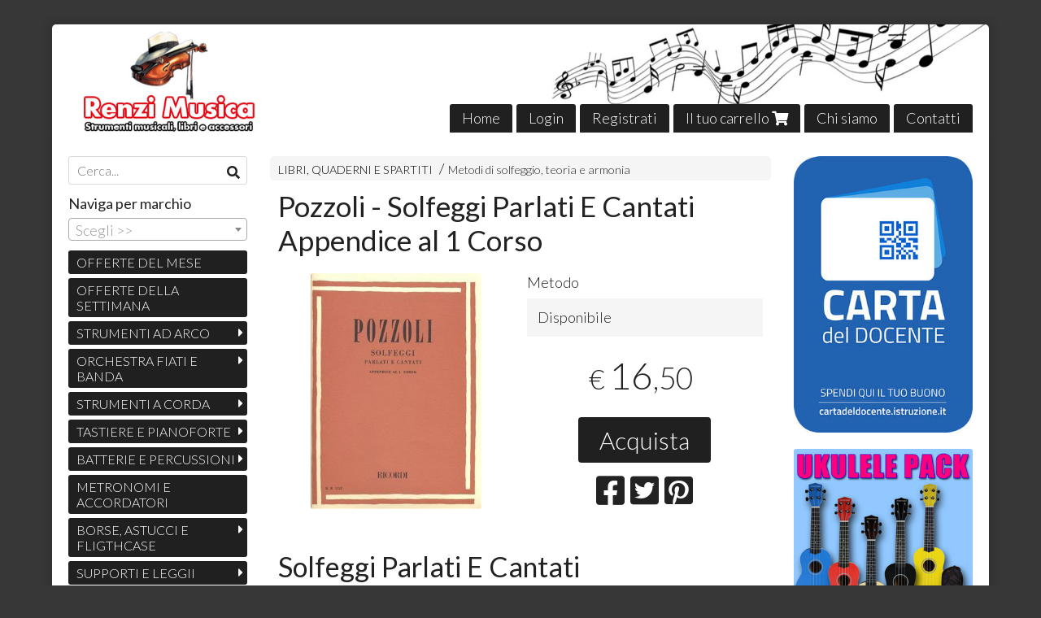

--- FILE ---
content_type: text/html; charset=utf-8
request_url: https://www.renzimusica.it/libri-quaderni-e-spartiti/pozzoli-solfeggi-parlati-e-cantati-appendice-al-1-corso
body_size: 17960
content:

<!DOCTYPE html>
<!--[if lt IE 7]>      <html class="no-js lt-ie9 lt-ie8 lt-ie7" lang="it"> <![endif]-->
<!--[if IE 7]>         <html class="no-js lt-ie9 lt-ie8" lang="it"> <![endif]-->
<!--[if IE 8]>         <html class="no-js lt-ie9" lang="it"> <![endif]-->
<!--[if gt IE 8]><!--> <html class="no-js" lang="it"> <!--<![endif]-->
<head>
  <meta charset="utf-8">
  <meta http-equiv="X-UA-Compatible" content="IE=edge">

  <title>Pozzoli - Solfeggi Parlati E Cantati Appendice al 1 Corso</title>

  <meta name="description" content="Vendita online Metodo - Scopri il prezzo e acquistalo subito!" />
  <meta name="viewport" content="width=device-width, initial-scale=1">

    <link rel="icon" type="image/x-icon" href="https://ss-pics.s3.eu-west-1.amazonaws.com/si/7142/favicon-1582643993-default.png" />

  <meta property="og:title" content="Pozzoli - Solfeggi Parlati E Cantati Appendice al 1 Corso" />
  <meta property="og:description" content="Vendita online Metodo - Scopri il prezzo e acquistalo subito!" />
  <meta property="og:type" content="website" />
  <meta property="og:site_name" content="RENZI MUSICA" />
  <meta property="og:image" content="https://ss-pics.s3.eu-west-1.amazonaws.com/files/1043743/page-er_00115200_1.jpg?1585751234" />
  <meta property="og:url" content="https://www.renzimusica.it/libri-quaderni-e-spartiti/pozzoli-solfeggi-parlati-e-cantati-appendice-al-1-corso" />

  <meta name="google-site-verification" content="E0NsiDjyvh3ZXpO9KQD9TPuIH3l_gR3jenE0Qs5awJQ" />

  

    <meta name="theme-color" content="#202020" />


    <link rel="canonical" href="https://www.renzimusica.it/libri-quaderni-e-spartiti/pozzoli-solfeggi-parlati-e-cantati-appendice-al-1-corso" />


  <link rel="stylesheet" href="https://cdn.scontrino.com/assets/classic-boxed-bb8896407dddb220d695c3fbdfd9e178feaafcb17ca23a524866baf17f6c007f.css" />

  <script async src="https://cloud.umami.is/script.js" data-website-id="08ec1d3a-1b50-420f-9adb-9ce7de58d2df"></script>


  <style type="text/css">
    
          .header-nav > li.active > a {
            background: #202020;
          }

          .nav-col-list .level-1 .active > a,
          .nav-col-list .level-2 .active > a,
          .nav-col-list .level-1 > li.parent.opened.active > a,
          .nav-col-list .level-1 > li.parent-with-link.opened.active > a {
            background-color: #202020 !important;
            color: #FFFFFF !important;
          }

          .lt-ie9 .nav-col-list .level-1 .active > a,
          .lt-ie9 .nav-col-list .level-2 .active > a,
          .lt-ie9 .nav-col-list .level-1 > li.parent.opened.active > a,
          .lt-ie9 .nav-col-list .level-1 > li.parent-with-link.opened.active > a {
            background-color: #202020 !important;
            color: #FFFFFF !important;
          }

          .btn-custom,
          .btn-small-custom,
          .basket-total-alert span {
            background: #202020 !important;
            color: #FFFFFF !important;
          }

          .btn-custom:hover,
          .btn-custom:focus,
          .btn-custom.active,
          .btn-small-custom:hover,
          .btn-small-custom:focus,
          .btn-small-custom.active {
            background: #535353;
            color: #FFFFFF !important;
          }

          .search-hits .item-price-special .item-price-current,
          .main-listing .item-price-special .item-price-current,
          .sidebar .item-price-special .item-price-current,
          .custom-block .item-price-special .item-price-current,
          .extra-listing .item-price-special .item-price-current,
          .content-main .custom-block.custom-block-carousel-products .item-price-special .item-price-current {
            background: #202020;
            color: #FFFFFF !important;
          }

          .content-main .custom-block .listing-item .item-info:hover .feedbacks-row-name,
          .content-main .custom-block .custom-block-carousel-feedback-item .item-info:hover .feedbacks-row-name,
          .sidebar .custom-block .listing-item .item-info:hover .feedbacks-row-name,
          .sidebar .custom-block .custom-block-carousel-feedback-item .item-info:hover .feedbacks-row-name {
            color: #202020;
          }

          .content-main .custom-block .listing-item a:hover .articles-row-title,
          .content-main .custom-block .custom-block-carousel-latestarticles-item a:hover .articles-row-title,
          .content-main .custom-block a.articles-row:hover > .articles-row-title,
          .sidebar .custom-block .listing-item a:hover .articles-row-title,
          .sidebar .custom-block .custom-block-carousel-latestarticles-item a:hover .articles-row-title {
            color: #202020;
          }

          .product-note {
            color: #202020;
          }

          .pagination .current {
            background-color: #202020;
            color: #FFFFFF !important;
          }

          /*--- Algolia ---*/
          .ais-range-slider--connect {
            background: #202020;
          }

          .ais-range-slider--handle {
            border: 1px solid #202020;
          }

          .ais-hierarchical-menu--item__active > div > a,
          .ais-menu--item__active > div > a {
            color: #202020;
          }
        
          .custom-block-products .item-price-special .item-price-current {
            background: #202020 !important;
          }
        
            .header-nav .level-1 > li > a {
              background: #202020;
              color: #FFFFFF !important;
            }

            .header-nav .level-1 > li > a:hover {
              background: #535353 !important;
              color: #FFFFFF !important;
            }

            .no-header .header-top .header-graphic {
              border-bottom: 3px solid #202020;
            }

            .mobile-nav {
              background: #202020;
            }

            .mobile-nav .mobile-titlebar span,
            .mobile-nav i {
              color: #FFFFFF !important;
            }
          
            .nav-col-list .level-2 a,
            .nav-col-list .level-1 > li > a {
              color: #fff;
              background-color: #202020;
            }

            .nav-col-list .level-2 .category-list a,
            .nav-col-list .level-1 > li.parent.category-list > a,
            .nav-col-list .level-1 > li.parent-with-link.category-list > a,
            .nav-col-list .level-1 > li.category-list > a,
            .nav-col-list .level-1 > li.header-nav-menu.category-list > a,
            .nav-col-list .level-1 > li.vendor-list > a {
              background: #202020 !important;
              color: #FFFFFF !important;
            }

            .nav-col-list .level-1 .active > a,
            .nav-col-list .level-2 .active > a,
            .nav-col-list .level-1 > li.parent.opened.active > a,
            .nav-col-list .level-1 > li.parent-with-link.opened.active > a,
            .nav-col-list .level-1 > li > a:hover,
            .nav-col-list .level-1 > li.parent > a:hover,
            .nav-col-list .level-1 > li.parent-with-link > a:hover,
            .nav-col-list .level-1 > li.active > a,
            .nav-col-list .level-2 a:hover {
              background-color: #535353 !important;
              color: #FFFFFF !important;
            }

            .nav-col-list .level-2 a {
              border-left: 6px solid #535353;
            }

            .nav-col-list .haschild > a:after, .nav-col-list .parent > a:after,
            .nav-col-list .haschild > a:after, .nav-col-list .parent-with-link > a:after {
              color: #FFFFFF !important;
            }
          
            .footer .container {
              background: #202020;
              color: #FFFFFF !important;
            }

            .footer h3 {
              border-bottom: 1px solid #FFFFFF;
            }

            .footer a {
              color: #FFFFFF !important;
            }

            .footer .footer-products-toggle {
              color: #FFFFFF !important;
              border-top: 1px solid #FFFFFF;
            }
            @media (max-width: 767px) {
              .footer .footer-shop li {
                border-bottom: 1px solid #FFFFFF !important;
              }
            }
          
          .header-top .header-graphic {
            background: #FFFFFF;
          }
          .header-top .header-alt {
            color: #333333;
          }
        .header-top .container,
        .header-top .header-graphic {
          background: transparent !important;
        }

    body {background:#373737
  </style>



  <link rel='preconnect' href='https://fonts.googleapis.com'>
<link rel='preconnect' href='https://fonts.gstatic.com' crossorigin>
<link href='https://fonts.googleapis.com/css2?family=Lato:ital,wght@0,300;0,400;1,300;1,400&display=swap' rel='stylesheet'>

  <style>
    body, .btn, .search-input-text, .basket-quantity-container .basket-item-quantity, .basket-items-table th {
      font-family: 'Lato', sans-serif; font-weight: 300;
    }
    b, strong, h3, h4, h5, h6, .search-results .ais-RefinementList-showMore, .search-results .ais-HierarchicalMenu-showMore, .mobile-menu-container .level-2 .back {
      font-family: 'Lato', sans-serif; font-weight: 400;
    }
    .page-product1 .product-name, .page-product2 .product-name, .page-product3 .product-name, .page-title, .product-name, .banner, h1, h2, .static-header, .header .header-mobile-top a {
      font-family: 'Lato', sans-serif; font-weight: 400;
    }
  </style>

  <!--[if lt IE 9]>
    <script src="https://cdnjs.cloudflare.com/ajax/libs/selectivizr/1.0.2/selectivizr-min.js"></script>
    <script src="https://cdnjs.cloudflare.com/ajax/libs/html5shiv/3.7.2/html5shiv.min.js"></script>
    <script src="https://cdnjs.cloudflare.com/ajax/libs/respond.js/1.4.2/respond.min.js"></script>
  <![endif]-->
  <script>function on_page_load(o){window.jQuery?o():setTimeout(function(){on_page_load(o)},50)}</script>


  <script async src="https://www.googletagmanager.com/gtag/js?id=UA-24317998-1"></script>
  <script>
    window.dataLayer = window.dataLayer || [];
    function gtag(){dataLayer.push(arguments);}
    gtag('js', new Date());

    gtag('config', 'UA-24317998-1', { 'anonymize_ip': true, 'custom_map': {'dimension1': 'Account', 'dimension2': 'UserType'} }); gtag('event', 'shop_data', { 'Account': '7142', 'UserType': 'Anonymous', 'send_to': 'UA-24317998-1' }); 

  </script>


    <!-- Google Tag Manager -->
    <script>(function(w,d,s,l,i){w[l]=w[l]||[];w[l].push({'gtm.start':
    new Date().getTime(),event:'gtm.js'});var f=d.getElementsByTagName(s)[0],
    j=d.createElement(s),dl=l!='dataLayer'?'&l='+l:'';j.async=true;j.src=
    'https://www.googletagmanager.com/gtm.js?id='+i+dl;f.parentNode.insertBefore(j,f);
    })(window,document,'script','dataLayer','GTM-PSVV2DD');</script>
    <!-- End Google Tag Manager -->

</head>

<body data-current='cat-57851' class="listing-thumb2 page-product3 listing-boxed">


    <!-- Google Tag Manager (noscript) -->
    <noscript><iframe src="https://www.googletagmanager.com/ns.html?id=GTM-PSVV2DD"
    height="0" width="0" style="display:none;visibility:hidden"></iframe></noscript>
    <!-- End Google Tag Manager (noscript) -->


  <div class="admin-notice">
    <a href="#" class="close"><i class="fa fa-times" aria-hidden="true"></i></a>
    <a href="/admin" class="text" target="_blank">Accesso al pannello di amministrazione dell'eshop >> (Questo messaggio lo vedi solo tu!)</a>
  </div>

  <header>
    <div class="header header-type-top">
      <div class="header-top">
        <div class="container clearfix">

          <nav>
            <div class="header-nav boxed">
              <ul class="level-1">
                <li class="header-nav-menu"><a href="/">Home</a></li><li class="header-nav-menu login"><a href="/login">Login</a></li><li class="header-nav-menu"><a href="/registration">Registrati</a></li><li class="header-nav-menu cart"><a href="/cart">Il tuo carrello <i class='fa fa-shopping-cart'> <sub></sub></i></a></li><li class="header-nav-menu"><a href="/chi-siamo">Chi siamo</a></li><li class="header-nav-menu"><a href="/contatti">Contatti</a></li>
              </ul>
            </div>
          </nav>

          <div class="header-graphic">
            
                  <a class="header-top" href="/" title="RENZI MUSICA"><img class="header-image" src="https://ss-pics.s3.eu-west-1.amazonaws.com/ti/49038/default-original-default-renzi_musica_header1_sfondo_bianco.jpg?1689150620" /></a>
          </div>

        </div>
      </div>

      <div class="mobile-nav">
        <div class="mobile-titlebar"><span><a href="/">RENZI MUSICA</span></a></div>
        <div class="mobile-icons">
          <i class="fa fa-bars menu-general" rel="header-nav"></i>
          <a href="/cart"><i class="fa fa-shopping-cart menu-cart"><sub></sub></i></a>
        </div>
      </div>


    </div>
  </header>

  <div class="page-wrapper">
    <div class="container clearfix">
      <div class="content-wrapper clearfix">
        <div class="content-main-wrapper">
          <div class="content-main">

            

<section>

    <div class='category-bread'><ol class='category-path'><li><a title='LIBRI, QUADERNI E SPARTITI' href='/libri-quaderni-e-spartiti/'>LIBRI, QUADERNI E SPARTITI</a></li><li><a title='Metodi di solfeggio, teoria e armonia' href='/libri-quaderni-e-spartiti/metodi-di-solfeggio-teoria-armonia/'>Metodi di solfeggio, teoria e armonia</a></li></ol></div>
    <script type="application/ld+json"> {"@context": "http://schema.org", "@type": "BreadcrumbList", "itemListElement": [{"@type": "ListItem", "position": 1, "item": {"@id": "https://www.renzimusica.it/libri-quaderni-e-spartiti/", "name": "LIBRI, QUADERNI E SPARTITI"} },{"@type": "ListItem", "position": 2, "item": {"@id": "https://www.renzimusica.it/libri-quaderni-e-spartiti/metodi-di-solfeggio-teoria-armonia/", "name": "Metodi di solfeggio, teoria e armonia"} }  ] } </script>

  <article itemprop="text"><div class="main-product" data-product="452506">
    <div itemscope itemtype="http://schema.org/Product">

        <form action="/cart/add/452506" method="post" id="product-form-clone" class="product-add-form">

      <div class="product-data clearfix">

          <h1 class="product-name" itemprop="name">Pozzoli - Solfeggi Parlati E Cantati Appendice al 1 Corso</h1>

        <div class="product-info">

          <meta itemprop='brand' content='Edizioni Ricordi'/>
          <meta itemprop='manufacturer' content='Edizioni Ricordi'/>

          <div class="product-brief" itemprop="description">
            <p>Metodo</p>
          </div>

              <div class="product-note"><span>Disponibile</span></div>

          <div class="product-buy ">
            <div class="product-add">


                  <div class="product-offer" itemprop="offers" itemscope itemtype="http://schema.org/Offer">
                    <meta itemprop="priceCurrency" content="EUR"/>
                    <meta itemprop="price" content="16.5" />
                    <link itemprop="availability" href="http://schema.org/InStock" />

                    <div class="item-price-container  ">
                      <div class="item-price-current">
                        <span class="price-currency">€</span><span
                          plc="--"
                          pls="--"
                          class="price-value">16,50</span>
                      </div>
                      <div class="item-price-barred">
                        <span
                          pl="--"
                          class="price-value">16,50</span>
                      </div>
                    </div>
                  </div>

                    <div class="product-submit">
                      <div class="product-submit-btn-container">
                        <button type="submit" class="btn btn-custom btn-large single-product-submit">Acquista</button>
                      </div>
                    </div>

            </div>
          </div>
            <div class="customshare-wrap product-buy-social">
  <ul class="customshare-list">
    <li>
      <a class="customshare-link" href="https://www.facebook.com/sharer/sharer.php?u=https%3A%2F%2Fwww.renzimusica.it%2Flibri-quaderni-e-spartiti%2Fpozzoli-solfeggi-parlati-e-cantati-appendice-al-1-corso&t=Pozzoli%20-%20Solfeggi%20Parlati%20E%20Cantati%20Appendice%20al%201%20Corso" target="_blank">
        <i class="fab fa-facebook-square"></i>
      </a>
    </li>
    <li>
      <a class="customshare-link" href='https://twitter.com/intent/tweet?original_referer=https%3A%2F%2Fwww.renzimusica.it%2Flibri-quaderni-e-spartiti%2Fpozzoli-solfeggi-parlati-e-cantati-appendice-al-1-corso&text=Pozzoli%20-%20Solfeggi%20Parlati%20E%20Cantati%20Appendice%20al%201%20Corso%20https%3A%2F%2Fwww.renzimusica.it%2Flibri-quaderni-e-spartiti%2Fpozzoli-solfeggi-parlati-e-cantati-appendice-al-1-corso' target="_blank">
        <i class="fab fa-twitter-square"></i>
      </a>
    </li>
    <li>
      <a class="customshare-link" href="https://pinterest.com/pin/create/button/?url=https%3A%2F%2Fwww.renzimusica.it%2Flibri-quaderni-e-spartiti%2Fpozzoli-solfeggi-parlati-e-cantati-appendice-al-1-corso&media=https://ss-pics.s3.eu-west-1.amazonaws.com/files/1043743/large-er_00115200_1.jpg?1585751234&description=Pozzoli%20-%20Solfeggi%20Parlati%20E%20Cantati%20Appendice%20al%201%20Corso" data-pin-do="buttonPin" data-pin-config="above" target="_blank">
        <i class="fab fa-pinterest-square"></i>
      </a>
    </li>
    <li class="mobile-share">
      <a href="whatsapp://send?text=Pozzoli%20-%20Solfeggi%20Parlati%20E%20Cantati%20Appendice%20al%201%20Corso%20https%3A%2F%2Fwww.renzimusica.it%2Flibri-quaderni-e-spartiti%2Fpozzoli-solfeggi-parlati-e-cantati-appendice-al-1-corso" data-text="Pozzoli%20-%20Solfeggi%20Parlati%20E%20Cantati%20Appendice%20al%201%20Corso" data-href="https%3A%2F%2Fwww.renzimusica.it%2Flibri-quaderni-e-spartiti%2Fpozzoli-solfeggi-parlati-e-cantati-appendice-al-1-corso" target="_top" onclick="window.parent.null">
        <i class="fab fa-whatsapp-square"></i>
      </a>
    </li>
    <li class="telegram_btn mobile-share">
      <a href="https://telegram.me/share/url?url=https%3A%2F%2Fwww.renzimusica.it%2Flibri-quaderni-e-spartiti%2Fpozzoli-solfeggi-parlati-e-cantati-appendice-al-1-corso" target="_top" onclick="window.parent.null">
        <i class="fab fa-telegram-plane"></i>
      </a>
    </li>
  </ul>
</div>


        </div>

        <div class="product-images">
          <div class="slider">
              <div class="slide-item">
                <a class="zoom" href="https://ss-pics.s3.eu-west-1.amazonaws.com/files/1043743/large-er_00115200_1.jpg?1583248007" title="Pozzoli - Solfeggi Parlati E Cantati Appendice al 1 Corso">
                  <img src="https://ss-pics.s3.eu-west-1.amazonaws.com/files/1043743/page-er_00115200_1.jpg?1583248007" alt="Pozzoli - Solfeggi Parlati E Cantati Appendice al 1 Corso" itemprop="image"/>
                </a>
              </div>
              <div class="slide-item">
                <a class="zoom" href="https://ss-pics.s3.eu-west-1.amazonaws.com/files/1043744/large-er_00115200_2.jpg?1583248008" title="Pozzoli - Solfeggi Parlati E Cantati Appendice al 1 Corso">
                  <img src="https://ss-pics.s3.eu-west-1.amazonaws.com/files/1043744/page-er_00115200_2.jpg?1583248008" alt="Pozzoli - Solfeggi Parlati E Cantati Appendice al 1 Corso" itemprop="image"/>
                </a>
              </div>

          </div>
        </div>
      </div>


        </form>

      <div class="product-details" itemprop="description">
              <div class='custom-block custom-block-text' id='cb-527657'><h1>Solfeggi Parlati E Cantati</h1>

<p><br />
Ettore Pozzoli (1873-1957) fu un grande didatta, uno dei maggiori che l&rsquo;Italia abbia avuto nel Novecento. Sono monumentali i suoi lavori sulla teoria e il solfeggio, il corso di studi di difficolt&agrave; graduata, l&rsquo;educazione all&rsquo;armonia e al contrappunto ai quali si affiancano infinite pagine di brani per la ricreazione pianistica&nbsp;<em>Dodici bozzetti per pianoforte</em>&nbsp;,<em>&nbsp;Pagine minuscole</em>,&nbsp;<em>Impressioni</em>,&nbsp;<em>Riflessi del mare</em>. Nonostante il trascorrere dei decenni e il succedersi di nuove tendenze, scuole, generi e modi esecutivi, molte raccolte e testi per l&rsquo;insegnamento primario della musica che Pozzoli ide&ograve; e compose nei primi decenni del secolo scorso mantengono un&rsquo;indiscussa validit&agrave;.</p>

<p>&nbsp;</p>

<table cellpadding="0" cellspacing="0">
	<tbody>
		<tr>
			<td>Compositore:</td>
			<td>Ettore Pozzoli</td>
		</tr>
		<tr>
			<td>Strumentazione:</td>
			<td>Theory and Solfege</td>
		</tr>
		<tr>
			<td>Editore:</td>
			<td>Ricordi</td>
		</tr>
		<tr>
			<td>Lingua:</td>
			<td>IT</td>
		</tr>
		<tr>
			<td>Tipologia articolo:</td>
			<td>Libro</td>
		</tr>
		<tr>
			<td>Anno di pubblicazione:</td>
			<td>1920</td>
		</tr>
		<tr>
			<td>ISMN:</td>
			<td>9790041811529</td>
		</tr>
		<tr>
			<td>Codice edizione:</td>
			<td>ER 1152</td>
		</tr>
	</tbody>
</table>
</div>

      </div>

        <div class="customshare-wrap product-bottom-social">
  <ul class="customshare-list">
    <li>
      <a class="customshare-link" href="https://www.facebook.com/sharer/sharer.php?u=https%3A%2F%2Fwww.renzimusica.it%2Flibri-quaderni-e-spartiti%2Fpozzoli-solfeggi-parlati-e-cantati-appendice-al-1-corso&t=Pozzoli%20-%20Solfeggi%20Parlati%20E%20Cantati%20Appendice%20al%201%20Corso" target="_blank">
        <i class="fab fa-facebook-square"></i>
      </a>
    </li>
    <li>
      <a class="customshare-link" href='https://twitter.com/intent/tweet?original_referer=https%3A%2F%2Fwww.renzimusica.it%2Flibri-quaderni-e-spartiti%2Fpozzoli-solfeggi-parlati-e-cantati-appendice-al-1-corso&text=Pozzoli%20-%20Solfeggi%20Parlati%20E%20Cantati%20Appendice%20al%201%20Corso%20https%3A%2F%2Fwww.renzimusica.it%2Flibri-quaderni-e-spartiti%2Fpozzoli-solfeggi-parlati-e-cantati-appendice-al-1-corso' target="_blank">
        <i class="fab fa-twitter-square"></i>
      </a>
    </li>
    <li>
      <a class="customshare-link" href="https://pinterest.com/pin/create/button/?url=https%3A%2F%2Fwww.renzimusica.it%2Flibri-quaderni-e-spartiti%2Fpozzoli-solfeggi-parlati-e-cantati-appendice-al-1-corso&media=https://ss-pics.s3.eu-west-1.amazonaws.com/files/1043743/large-er_00115200_1.jpg?1585751234&description=Pozzoli%20-%20Solfeggi%20Parlati%20E%20Cantati%20Appendice%20al%201%20Corso" data-pin-do="buttonPin" data-pin-config="above" target="_blank">
        <i class="fab fa-pinterest-square"></i>
      </a>
    </li>
    <li class="mobile-share">
      <a href="whatsapp://send?text=Pozzoli%20-%20Solfeggi%20Parlati%20E%20Cantati%20Appendice%20al%201%20Corso%20https%3A%2F%2Fwww.renzimusica.it%2Flibri-quaderni-e-spartiti%2Fpozzoli-solfeggi-parlati-e-cantati-appendice-al-1-corso" data-text="Pozzoli%20-%20Solfeggi%20Parlati%20E%20Cantati%20Appendice%20al%201%20Corso" data-href="https%3A%2F%2Fwww.renzimusica.it%2Flibri-quaderni-e-spartiti%2Fpozzoli-solfeggi-parlati-e-cantati-appendice-al-1-corso" target="_top" onclick="window.parent.null">
        <i class="fab fa-whatsapp-square"></i>
      </a>
    </li>
    <li class="telegram_btn mobile-share">
      <a href="https://telegram.me/share/url?url=https%3A%2F%2Fwww.renzimusica.it%2Flibri-quaderni-e-spartiti%2Fpozzoli-solfeggi-parlati-e-cantati-appendice-al-1-corso" target="_top" onclick="window.parent.null">
        <i class="fab fa-telegram-plane"></i>
      </a>
    </li>
  </ul>
</div>



      <div class="product-social-footer clearfix"></div>
      <div class="product-buy-footer clearfix"></div>
    </div>
  </div></article>

    <section>
	<div class="extra-listing clearfix">


  	<div class="extra-note">
      <strong>Continua lo shopping!</strong> scopri altri prodotti della sezione <a href="/libri-quaderni-e-spartiti/metodi-di-solfeggio-teoria-armonia/">metodi di solfeggio, teoria e armonia</a> 
        o di
        <a href="/edizioni-ricordi/">Edizioni Ricordi</a>
  	</div>

	</div>
</section>

</section>




              <div class="before-footer">
                    <div class='custom-block custom-block-recently-viewed' id='cb-510144'>
      <h3 class='custom-block-title'><span>Visti di recente</span></h3>
      <div class="custom-block-recently-viewed-content"> </div>
    </div>
    <div class='custom-block custom-block-image' id='cb-812459'>
      
        <img src='https://ss-pics.s3.eu-west-1.amazonaws.com/ci/812459/large-CartaDelDocenteBannerSito.png?1611498309'/>
      
    </div>

              </div>
          </div>
        </div>

        <div class="nav-col">
  <div class="search">
    <form action="/search" method="get">
      <input type="text" name="q" class="search-input-text" id="q" placeholder="Cerca..." autocomplete="off" autocorrect="off" autocapitalize="off" spellcheck="false">
      <div class="search-input-icons">
        <i class="icon-search fa fa-search"></i>
        <i class="icon-search-voice fa fa-microphone"></i>
      </div>
    </form>
  </div>

  <div class="brands">
      <strong>Naviga per marchio</strong>
      <select name="brands" id="brands">
        <option value=""></option>
          <option value="/admira/">Admira</option>
          <option value="/al-cass/">Al Cass</option>
          <option value="/alesis/">Alesis</option>
          <option value="/alfra/">ALFRA</option>
          <option value="/algam/">Algam</option>
          <option value="/alice/">Alice</option>
          <option value="/altus-italia/">ALTUS ITALIA</option>
          <option value="/amadeus/">Amadeus</option>
          <option value="/amstrong/">Amstrong</option>
          <option value="/ance-d-autore/">Ance d&#39;Autore</option>
          <option value="/angel/">Angel</option>
          <option value="/aubert/">Aubert</option>
          <option value="/augustin/">Augustin</option>
          <option value="/augustine/">Augustine</option>
          <option value="/aulos/">Aulos</option>
          <option value="/bach/">Bach</option>
          <option value="/bellacura/">Bellacura</option>
          <option value="/casio/">CASIO</option>
          <option value="/conn-selmer/">Conn&amp;Selmer</option>
          <option value="/corelli/">Corelli</option>
          <option value="/cuenca/">Cuenca</option>
          <option value="/d-addario/">D&#39;Addario</option>
          <option value="/damon/">Damon</option>
          <option value="/d-andrea/">D&#39;Andrea</option>
          <option value="/darestone-proel/">Darestone (Proel)</option>
          <option value="/despiau/">Despiau</option>
          <option value="/dogal/">Dogal</option>
          <option value="/domus/">Domus</option>
          <option value="/dorfler/">Dorfler</option>
          <option value="/dunlop/">Dunlop</option>
          <option value="/earlabs/">EARLABS</option>
          <option value="/edizione-accord-for-music/">Edizione Accord for Music</option>
          <option value="/edizione-di-torino/">Edizione di Torino</option>
          <option value="/edizione-rugginenti/">Edizione Rugginenti</option>
          <option value="/edizioni-armando/">Edizioni Armando</option>
          <option value="/edizioni-carisch/">Edizioni Carisch</option>
          <option value="/edizioni-carrara/">Edizioni Carrara</option>
          <option value="/edizioni-contemponet/">Edizioni ConTempoNet</option>
          <option value="/edizioni-curci/">Edizioni Curci</option>
          <option value="/edizioni-hal-leonard/">Edizioni Hal Leonard</option>
          <option value="/edizioni-la-nota/">Edizioni La Nota</option>
          <option value="/edizioni-letterio-ciriaco-roma/">Edizioni Letterio Ciriaco Roma</option>
          <option value="/edizioni-musicali-eufonia/">Edizioni Musicali Eufonia</option>
          <option value="/edizioni-musicali-melodia/">Edizioni Musicali Melodia</option>
          <option value="/edizioni-peters/">Edizioni Peters</option>
          <option value="/edizioni-ricordi/">Edizioni Ricordi</option>
          <option value="/edizioni-sonzogno/">Edizioni Sonzogno</option>
          <option value="/edizioni-volonte-e-co/">Edizioni Volonté e Co</option>
          <option value="/eko/">Eko</option>
          <option value="/ernieball/">Ernieball</option>
          <option value="/flight-music-ukuleles/">Flight Music Ukuleles</option>
          <option value="/focusrite/">FOCUSRITE</option>
          <option value="/fom/">Fom</option>
          <option value="/galli/">Galli</option>
          <option value="/geipel/">Geipel</option>
          <option value="/gewa/">Gewa</option>
          <option value="/grassi/">Grassi</option>
          <option value="/hannabach/">Hannabach</option>
          <option value="/hidersine/">Hidersine</option>
          <option value="/hill/">Hill</option>
          <option value="/hohner/">Hohner</option>
          <option value="/holton/">Holton</option>
          <option value="/j-michael/">J.Michael</option>
          <option value="/jose-torres/">JOSE TORRES</option>
          <option value="/jupiter-italia/">JUPITER ITALIA</option>
          <option value="/kerly-kues/">Kerly Kues</option>
          <option value="/kna/">KNA </option>
          <option value="/korg/">Korg</option>
          <option value="/kun/">Kun</option>
          <option value="/la-bella/">La Bella</option>
          <option value="/larsen/">Larsen</option>
          <option value="/la-tromba/">La Tromba</option>
          <option value="/leblanc/">Leblanc</option>
          <option value="/luthier/">Luthier</option>
          <option value="/mackie/">MACKIE</option>
          <option value="/manuel-rodriguez/">MANUEL RODRIGUEZ</option>
          <option value="/medeli/">Medeli</option>
          <option value="/nux/">Nux</option>
          <option value="/nyman/">Nyman</option>
          <option value="/lenzner-optima/">Optima</option>
          <option value="/oqan/">OQAN</option>
          <option value="/paulino-bernabe/">PAULINO BERNABE</option>
          <option value="/pbone/">pBone</option>
          <option value="/peace/">Peace</option>
          <option value="/pirastro/">Pirastro</option>
          <option value="/puretone/">PureTone</option>
          <option value="/quik-lok/">QUIK LOK</option>
          <option value="/resonans/">Resonans</option>
          <option value="/rialto/">Rialto</option>
          <option value="/roling-s/">Roling&#39;s</option>
          <option value="/salvador-cortez/">Salvador Cortez</option>
          <option value="/savarez/">Savarez</option>
          <option value="/selmer/">SELMER</option>
          <option value="/shadow/">Shadow</option>
          <option value="/showven-sparkular/">SHOWVEN SPARKULAR </option>
          <option value="/skull-strings/">Skull Strings</option>
          <option value="/slide-o-mix/">Slide o Mix</option>
          <option value="/sml-paris/">SML Paris </option>
          <option value="/soundsation/">Soundsation</option>
          <option value="/stentor/">Stentor</option>
          <option value="/stringswing/">STRINGSWING </option>
          <option value="/teller/">Teller</option>
          <option value="/thomastik/">Thomastik</option>
          <option value="/toledo/">Toledo</option>
          <option value="/topp-pro/">Topp Pro</option>
          <option value="/ultimate/">Ultimate</option>
          <option value="/valmusic/">Valmusic</option>
          <option value="/vandoren/">Vandoren</option>
          <option value="/vhienna/">Vhienna</option>
          <option value="/vic-firth/">Vic Firth</option>
          <option value="/wittner/">Wittner</option>
          <option value="/wolf/">Wolf</option>
          <option value="/yamaha/">Yamaha</option>
      </select>

      <div id="mobile-brands">
       <ul id="mobile-brands-list" class="level-1"><li class="vendor-list parent"><a title="Marchi">Marchi</a><ul class="level-2"><li id="vendor-21164" class="vendor-list"><a title="Admira" href="/admira/">Admira</a></li><li id="vendor-12907" class="vendor-list"><a title="Al Cass" href="/al-cass/">Al Cass</a></li><li id="vendor-19444" class="vendor-list"><a title="Alesis" href="/alesis/">Alesis</a></li><li id="vendor-25698" class="vendor-list"><a title="ALFRA" href="/alfra/">ALFRA</a></li><li id="vendor-31960" class="vendor-list"><a title="Algam" href="/algam/">Algam</a></li><li id="vendor-12844" class="vendor-list"><a title="Alice" href="/alice/">Alice</a></li><li id="vendor-14156" class="vendor-list"><a title="ALTUS ITALIA" href="/altus-italia/">ALTUS ITALIA</a></li><li id="vendor-22968" class="vendor-list"><a title="Amadeus" href="/amadeus/">Amadeus</a></li><li id="vendor-12877" class="vendor-list"><a title="Amstrong" href="/amstrong/">Amstrong</a></li><li id="vendor-26658" class="vendor-list"><a title="Ance d'Autore" href="/ance-d-autore/">Ance d'Autore</a></li><li id="vendor-19297" class="vendor-list"><a title="Angel" href="/angel/">Angel</a></li><li id="vendor-12853" class="vendor-list"><a title="Aubert" href="/aubert/">Aubert</a></li><li id="vendor-12806" class="vendor-list"><a title="Augustin" href="/augustin/">Augustin</a></li><li id="vendor-12943" class="vendor-list"><a title="Augustine" href="/augustine/">Augustine</a></li><li id="vendor-12878" class="vendor-list"><a title="Aulos" href="/aulos/">Aulos</a></li><li id="vendor-12872" class="vendor-list"><a title="Bach" href="/bach/">Bach</a></li><li id="vendor-12863" class="vendor-list"><a title="Bellacura" href="/bellacura/">Bellacura</a></li><li id="vendor-27769" class="vendor-list"><a title="CASIO" href="/casio/">CASIO</a></li><li id="vendor-12930" class="vendor-list"><a title="Conn&Selmer" href="/conn-selmer/">Conn&Selmer</a></li><li id="vendor-12820" class="vendor-list"><a title="Corelli" href="/corelli/">Corelli</a></li><li id="vendor-12932" class="vendor-list"><a title="Cuenca" href="/cuenca/">Cuenca</a></li><li id="vendor-12843" class="vendor-list"><a title="D'Addario" href="/d-addario/">D'Addario</a></li><li id="vendor-19277" class="vendor-list"><a title="Damon" href="/damon/">Damon</a></li><li id="vendor-12862" class="vendor-list"><a title="D'Andrea" href="/d-andrea/">D'Andrea</a></li><li id="vendor-12909" class="vendor-list"><a title="Darestone (Proel)" href="/darestone-proel/">Darestone (Proel)</a></li><li id="vendor-12858" class="vendor-list"><a title="Despiau" href="/despiau/">Despiau</a></li><li id="vendor-12841" class="vendor-list"><a title="Dogal" href="/dogal/">Dogal</a></li><li id="vendor-12852" class="vendor-list"><a title="Domus" href="/domus/">Domus</a></li><li id="vendor-12803" class="vendor-list"><a title="Dorfler" href="/dorfler/">Dorfler</a></li><li id="vendor-12941" class="vendor-list"><a title="Dunlop" href="/dunlop/">Dunlop</a></li><li id="vendor-14161" class="vendor-list"><a title="EARLABS" href="/earlabs/">EARLABS</a></li><li id="vendor-13067" class="vendor-list"><a title="Edizione Accord for Music" href="/edizione-accord-for-music/">Edizione Accord for Music</a></li><li id="vendor-13244" class="vendor-list"><a title="Edizione di Torino" href="/edizione-di-torino/">Edizione di Torino</a></li><li id="vendor-13229" class="vendor-list"><a title="Edizione Rugginenti" href="/edizione-rugginenti/">Edizione Rugginenti</a></li><li id="vendor-13226" class="vendor-list"><a title="Edizioni Armando" href="/edizioni-armando/">Edizioni Armando</a></li><li id="vendor-13051" class="vendor-list"><a title="Edizioni Carisch" href="/edizioni-carisch/">Edizioni Carisch</a></li><li id="vendor-13050" class="vendor-list"><a title="Edizioni Carrara" href="/edizioni-carrara/">Edizioni Carrara</a></li><li id="vendor-13246" class="vendor-list"><a title="Edizioni ConTempoNet" href="/edizioni-contemponet/">Edizioni ConTempoNet</a></li><li id="vendor-13052" class="vendor-list"><a title="Edizioni Curci" href="/edizioni-curci/">Edizioni Curci</a></li><li id="vendor-13184" class="vendor-list"><a title="Edizioni Hal Leonard" href="/edizioni-hal-leonard/">Edizioni Hal Leonard</a></li><li id="vendor-13055" class="vendor-list"><a title="Edizioni La Nota" href="/edizioni-la-nota/">Edizioni La Nota</a></li><li id="vendor-13181" class="vendor-list"><a title="Edizioni Letterio Ciriaco Roma" href="/edizioni-letterio-ciriaco-roma/">Edizioni Letterio Ciriaco Roma</a></li><li id="vendor-13071" class="vendor-list"><a title="Edizioni Musicali Eufonia" href="/edizioni-musicali-eufonia/">Edizioni Musicali Eufonia</a></li><li id="vendor-13189" class="vendor-list"><a title="Edizioni Musicali Melodia" href="/edizioni-musicali-melodia/">Edizioni Musicali Melodia</a></li><li id="vendor-19207" class="vendor-list"><a title="Edizioni Peters" href="/edizioni-peters/">Edizioni Peters</a></li><li id="vendor-13053" class="vendor-list"><a title="Edizioni Ricordi" href="/edizioni-ricordi/">Edizioni Ricordi</a></li><li id="vendor-13245" class="vendor-list"><a title="Edizioni Sonzogno" href="/edizioni-sonzogno/">Edizioni Sonzogno</a></li><li id="vendor-13064" class="vendor-list"><a title="Edizioni Volonté e Co" href="/edizioni-volonte-e-co/">Edizioni Volonté e Co</a></li><li id="vendor-18725" class="vendor-list"><a title="Eko" href="/eko/">Eko</a></li><li id="vendor-18185" class="vendor-list"><a title="Ernieball" href="/ernieball/">Ernieball</a></li><li id="vendor-18281" class="vendor-list"><a title="Flight Music Ukuleles" href="/flight-music-ukuleles/">Flight Music Ukuleles</a></li><li id="vendor-18727" class="vendor-list"><a title="FOCUSRITE" href="/focusrite/">FOCUSRITE</a></li><li id="vendor-12805" class="vendor-list"><a title="Fom" href="/fom/">Fom</a></li><li id="vendor-18187" class="vendor-list"><a title="Galli" href="/galli/">Galli</a></li><li id="vendor-12822" class="vendor-list"><a title="Geipel" href="/geipel/">Geipel</a></li><li id="vendor-12722" class="vendor-list"><a title="Gewa" href="/gewa/">Gewa</a></li><li id="vendor-12875" class="vendor-list"><a title="Grassi" href="/grassi/">Grassi</a></li><li id="vendor-12942" class="vendor-list"><a title="Hannabach" href="/hannabach/">Hannabach</a></li><li id="vendor-12826" class="vendor-list"><a title="Hidersine" href="/hidersine/">Hidersine</a></li><li id="vendor-12823" class="vendor-list"><a title="Hill" href="/hill/">Hill</a></li><li id="vendor-12880" class="vendor-list"><a title="Hohner" href="/hohner/">Hohner</a></li><li id="vendor-12906" class="vendor-list"><a title="Holton" href="/holton/">Holton</a></li><li id="vendor-12874" class="vendor-list"><a title="J.Michael" href="/j-michael/">J.Michael</a></li><li id="vendor-14135" class="vendor-list"><a title="JOSE TORRES" href="/jose-torres/">JOSE TORRES</a></li><li id="vendor-14143" class="vendor-list"><a title="JUPITER ITALIA" href="/jupiter-italia/">JUPITER ITALIA</a></li><li id="vendor-18190" class="vendor-list"><a title="Kerly Kues" href="/kerly-kues/">Kerly Kues</a></li><li id="vendor-15446" class="vendor-list"><a title="KNA " href="/kna/">KNA </a></li><li id="vendor-18729" class="vendor-list"><a title="Korg" href="/korg/">Korg</a></li><li id="vendor-12808" class="vendor-list"><a title="Kun" href="/kun/">Kun</a></li><li id="vendor-18188" class="vendor-list"><a title="La Bella" href="/la-bella/">La Bella</a></li><li id="vendor-12821" class="vendor-list"><a title="Larsen" href="/larsen/">Larsen</a></li><li id="vendor-12901" class="vendor-list"><a title="La Tromba" href="/la-tromba/">La Tromba</a></li><li id="vendor-12876" class="vendor-list"><a title="Leblanc" href="/leblanc/">Leblanc</a></li><li id="vendor-17813" class="vendor-list"><a title="Luthier" href="/luthier/">Luthier</a></li><li id="vendor-14123" class="vendor-list"><a title="MACKIE" href="/mackie/">MACKIE</a></li><li id="vendor-24657" class="vendor-list"><a title="MANUEL RODRIGUEZ" href="/manuel-rodriguez/">MANUEL RODRIGUEZ</a></li><li id="vendor-12946" class="vendor-list"><a title="Medeli" href="/medeli/">Medeli</a></li><li id="vendor-12936" class="vendor-list"><a title="Nux" href="/nux/">Nux</a></li><li id="vendor-12824" class="vendor-list"><a title="Nyman" href="/nyman/">Nyman</a></li><li id="vendor-12842" class="vendor-list"><a title="Optima" href="/lenzner-optima/">Optima</a></li><li id="vendor-18920" class="vendor-list"><a title="OQAN" href="/oqan/">OQAN</a></li><li id="vendor-14163" class="vendor-list"><a title="PAULINO BERNABE" href="/paulino-bernabe/">PAULINO BERNABE</a></li><li id="vendor-12879" class="vendor-list"><a title="pBone" href="/pbone/">pBone</a></li><li id="vendor-17000" class="vendor-list"><a title="Peace" href="/peace/">Peace</a></li><li id="vendor-12827" class="vendor-list"><a title="Pirastro" href="/pirastro/">Pirastro</a></li><li id="vendor-12895" class="vendor-list"><a title="PureTone" href="/puretone/">PureTone</a></li><li id="vendor-18726" class="vendor-list"><a title="QUIK LOK" href="/quik-lok/">QUIK LOK</a></li><li id="vendor-12811" class="vendor-list"><a title="Resonans" href="/resonans/">Resonans</a></li><li id="vendor-12755" class="vendor-list"><a title="Rialto" href="/rialto/">Rialto</a></li><li id="vendor-13734" class="vendor-list"><a title="Roling's" href="/roling-s/">Roling's</a></li><li id="vendor-12935" class="vendor-list"><a title="Salvador Cortez" href="/salvador-cortez/">Salvador Cortez</a></li><li id="vendor-12944" class="vendor-list"><a title="Savarez" href="/savarez/">Savarez</a></li><li id="vendor-27775" class="vendor-list"><a title="SELMER" href="/selmer/">SELMER</a></li><li id="vendor-12937" class="vendor-list"><a title="Shadow" href="/shadow/">Shadow</a></li><li id="vendor-16175" class="vendor-list"><a title="SHOWVEN SPARKULAR " href="/showven-sparkular/">SHOWVEN SPARKULAR </a></li><li id="vendor-18189" class="vendor-list"><a title="Skull Strings" href="/skull-strings/">Skull Strings</a></li><li id="vendor-12904" class="vendor-list"><a title="Slide o Mix" href="/slide-o-mix/">Slide o Mix</a></li><li id="vendor-31961" class="vendor-list"><a title="SML Paris " href="/sml-paris/">SML Paris </a></li><li id="vendor-12724" class="vendor-list"><a title="Soundsation" href="/soundsation/">Soundsation</a></li><li id="vendor-12752" class="vendor-list"><a title="Stentor" href="/stentor/">Stentor</a></li><li id="vendor-15447" class="vendor-list"><a title="STRINGSWING " href="/stringswing/">STRINGSWING </a></li><li id="vendor-12859" class="vendor-list"><a title="Teller" href="/teller/">Teller</a></li><li id="vendor-12819" class="vendor-list"><a title="Thomastik" href="/thomastik/">Thomastik</a></li><li id="vendor-12931" class="vendor-list"><a title="Toledo" href="/toledo/">Toledo</a></li><li id="vendor-13904" class="vendor-list"><a title="Topp Pro" href="/topp-pro/">Topp Pro</a></li><li id="vendor-12939" class="vendor-list"><a title="Ultimate" href="/ultimate/">Ultimate</a></li><li id="vendor-12860" class="vendor-list"><a title="Valmusic" href="/valmusic/">Valmusic</a></li><li id="vendor-12899" class="vendor-list"><a title="Vandoren" href="/vandoren/">Vandoren</a></li><li id="vendor-12765" class="vendor-list"><a title="Vhienna" href="/vhienna/">Vhienna</a></li><li id="vendor-12957" class="vendor-list"><a title="Vic Firth" href="/vic-firth/">Vic Firth</a></li><li id="vendor-12851" class="vendor-list"><a title="Wittner" href="/wittner/">Wittner</a></li><li id="vendor-12810" class="vendor-list"><a title="Wolf" href="/wolf/">Wolf</a></li><li id="vendor-12945" class="vendor-list"><a title="Yamaha" href="/yamaha/">Yamaha</a></li></ul></li></ul>
      </div>
  </div>

  <div class="nav-col-top">
    
  </div>

  <div class="nav-col-list boxed">
    <nav>
        <ul class="level-1"><li id='cat-65832' class='category-list '><a title="OFFERTE DEL MESE" href="/offerte-del-mese/">OFFERTE DEL MESE</a></li><li id='cat-93270' class='category-list '><a title="OFFERTE DELLA SETTIMANA" href="/offerte-della-settimana/">OFFERTE DELLA SETTIMANA</a></li><li id='cat-57669' class='category-list parent '><a title="STRUMENTI AD ARCO" href="/archi/">STRUMENTI AD ARCO</a><ul class="level-2"><li id='cat-57670' class='category-list parent '><a title="" href="/archi/violini/">Violini</a><ul class="level-2"><li id='cat-57690' class='category-list '><a title="Violini 4/4" href="/archi/violini/violini-44/">Violini 4/4</a></li><li id='cat-57691' class='category-list '><a title="Violini 3/4" href="/archi/violini/violini-34/">Violini 3/4</a></li><li id='cat-57692' class='category-list '><a title="Violini 1/2" href="/archi/violini/violini-12/">Violini 1/2</a></li><li id='cat-57693' class='category-list '><a title="Violini 1/4" href="/archi/violini/violini-14/">Violini 1/4</a></li></ul></li><li id='cat-57671' class='category-list '><a title="Viole" href="/archi/viole/">Viole</a></li><li id='cat-57672' class='category-list parent '><a title="Violoncelli" href="/archi/violoncelli/">Violoncelli</a><ul class="level-2"><li id='cat-57702' class='category-list '><a title="Violoncelli 4/4" href="/archi/violoncelli/violoncelli-44/">Violoncelli 4/4</a></li><li id='cat-57703' class='category-list '><a title="Violoncelli 3/4" href="/archi/violoncelli/violoncelli-34/">Violoncelli 3/4</a></li><li id='cat-57704' class='category-list '><a title="Violoncelli 1/2-1/4-1/8" href="/archi/violoncelli/violoncelli-12-14-18/">Violoncelli 1/2-1/4-1/8</a></li></ul></li><li id='cat-57673' class='category-list '><a title="Contrabbassi" href="/archi/contrabbassi/">Contrabbassi</a></li><li id='cat-57705' class='category-list parent '><a title="Archetti" href="/archi/archetti/">Archetti</a><ul class="level-2"><li id='cat-57776' class='category-list parent '><a title="Archetti Violino" href="/archi/archetti/archetti-violino/">Archetti Violino</a><ul class="level-2"><li id='cat-57879' class='category-list '><a title="Archetti Violino 4/4" href="/archi/archetti/archetti-violino/archetti-violino-44/">Archetti Violino 4/4</a></li><li id='cat-57880' class='category-list '><a title="Archetti Violino 3/4" href="/archi/archetti/archetti-violino/archetti-violino-34/">Archetti Violino 3/4</a></li><li id='cat-57881' class='category-list '><a title="Archetti Violino 1/2-1/4" href="/archi/archetti/archetti-violino/archetti-violino-12-14/">Archetti Violino 1/2-1/4</a></li></ul></li><li id='cat-57777' class='category-list '><a title="Archetti Viola" href="/archi/archetti/archetti-viola/">Archetti Viola</a></li><li id='cat-57778' class='category-list '><a title="Archetti Violoncello" href="/archi/archetti/archetti-violoncello/">Archetti Violoncello</a></li><li id='cat-57779' class='category-list '><a title="Archetti Contrabbasso" href="/archi/archetti/archetti-contrabbasso/">Archetti Contrabbasso</a></li></ul></li><li id='cat-57706' class='category-list parent '><a title="Spalliere" href="/archi/spalliere/">Spalliere</a><ul class="level-2"><li id='cat-57780' class='category-list '><a title="Spalliere Violino 4/4-3/4" href="/archi/spalliere/spalliere-violino-44-34/">Spalliere Violino 4/4-3/4</a></li><li id='cat-57781' class='category-list '><a title="Spalliere Violino 1/2-1/4" href="/archi/spalliere/spalliere-violino-12-14/">Spalliere Violino 1/2-1/4</a></li><li id='cat-57782' class='category-list '><a title="Spalliere Viola" href="/archi/spalliere/spalliere-viola/">Spalliere Viola</a></li></ul></li><li id='cat-57708' class='category-list '><a title="Colofonie" href="/archi/colofonie/">Colofonie</a></li><li id='cat-57709' class='category-list parent '><a title="Corde" href="/archi/corde/">CORDE per strumenti ad arco</a><ul class="level-2"><li id='cat-57785' class='category-list '><a title="Corde Violino" href="/archi/corde/corde-violino/">Corde Violino</a></li><li id='cat-60953' class='category-list '><a title="Corde MI per violino" href="/archi/corde/corde-mi-per-violino/">Corde MI per violino</a></li><li id='cat-57786' class='category-list '><a title="Corde Viola" href="/archi/corde/corde-viola/">Corde Viola</a></li><li id='cat-57787' class='category-list '><a title="Corde Violoncello" href="/archi/corde/corde-violoncello/">Corde Violoncello</a></li><li id='cat-57788' class='category-list '><a title="Corde Contrabbasso" href="/archi/corde/corde-contrabbasso/">Corde Contrabbasso</a></li></ul></li><li id='cat-57710' class='category-list parent '><a title="Astucci e custodie" href="/archi/astucci-e-custodie/">Astucci e custodie</a><ul class="level-2"><li id='cat-57789' class='category-list '><a title="Astucci Violino" href="/archi/astucci-e-custodie/astucci-violino/">Astucci Violino</a></li><li id='cat-57790' class='category-list '><a title="Astucci Viola" href="/archi/astucci-e-custodie/astucci-viola/">Astucci Viola</a></li><li id='cat-57791' class='category-list '><a title="Astucci Violoncello" href="/archi/astucci-e-custodie/astucci-violoncello/">Astucci Violoncello</a></li></ul></li><li id='cat-57711' class='category-list parent '><a title="Accessori" href="/archi/accessori/">Accessori per strumenti ad arco</a><ul class="level-2"><li id='cat-57792' class='category-list '><a title="Mentoniere" href="/archi/accessori/mentoniere/">Mentoniere</a></li><li id='cat-57794' class='category-list '><a title="Cordiere" href="/archi/accessori/cordiere/">Cordiere</a></li><li id='cat-57795' class='category-list '><a title="Piroli" href="/archi/accessori/piroli/">Piroli</a></li><li id='cat-57796' class='category-list '><a title="Tiracantini" href="/archi/accessori/tiracantini/">Tiracantini</a></li><li id='cat-57797' class='category-list '><a title="Sordine" href="/archi/accessori/sordine/">Sordine</a></li><li id='cat-57798' class='category-list '><a title="Ponticelli" href="/archi/accessori/ponticelli/">Ponticelli</a></li><li id='cat-58002' class='category-list '><a title="Altri accessori per archi" href="/archi/accessori/altri-accessori-per-archi/">Altri accessori per archi</a></li></ul></li><li id='cat-57799' class='category-list '><a title="Cura e manutenzione" href="/archi/cura-e-manutenzione/">Cura e manutenzione</a></li><li id='cat-57821' class='category-list '><a title="Supporti per strumenti ad arco" href="/archi/supporti-per-strumenti-ad-arco/">Supporti per strumenti ad arco</a></li></ul></li><li id='cat-61884' class='category-list parent '><a title="ORCHESTRA FIATI E BANDA" href="/orchestra-fiati-e-banda/">ORCHESTRA FIATI E BANDA</a><ul class="level-2"><li id='cat-61885' class='category-list parent '><a title="LEGNI" href="/orchestra-fiati-e-banda/legni/">LEGNI</a><ul class="level-2"><li id='cat-62134' class='category-list '><a title="FLAUTO DOLCE" href="/orchestra-fiati-e-banda/legni/flauto-dolce/">FLAUTO DOLCE</a></li><li id='cat-61886' class='category-list '><a title="FLAUTO TRAVERSO" href="/orchestra-fiati-e-banda/legni/flauto-traverso/">FLAUTO TRAVERSO</a></li><li id='cat-61893' class='category-list '><a title="CLARINETTO" href="/orchestra-fiati-e-banda/legni/clarinetto/">CLARINETTO</a></li><li id='cat-61892' class='category-list '><a title="SAX ALTO" href="/orchestra-fiati-e-banda/legni/sax-alto/">SAX ALTO</a></li><li id='cat-62431' class='category-list '><a title="SAX TENORE" href="/orchestra-fiati-e-banda/legni/sax-tenore/">SAX TENORE</a></li><li id='cat-62432' class='category-list '><a title="SAX SOPRANO" href="/orchestra-fiati-e-banda/legni/sax-soprano/">SAX SOPRANO</a></li></ul></li><li id='cat-61889' class='category-list parent '><a title="OTTONI" href="/orchestra-fiati-e-banda/ottoni/">OTTONI</a><ul class="level-2"><li id='cat-57806' class='category-list '><a title="TROMBE" href="/orchestra-fiati-e-banda/ottoni/trombe/">TROMBE</a></li><li id='cat-57810' class='category-list '><a title="CORNI" href="/orchestra-fiati-e-banda/ottoni/corni/">CORNI</a></li><li id='cat-61890' class='category-list '><a title="BASSO TUBA" href="/orchestra-fiati-e-banda/ottoni/basso-tuba/">BASSO TUBA</a></li><li id='cat-57811' class='category-list '><a title="TROMBONI" href="/orchestra-fiati-e-banda/ottoni/tromboni/">TROMBONI</a></li><li id='cat-62133' class='category-list '><a title="ARMONICHE A BOCCA" href="/orchestra-fiati-e-banda/ottoni/armoniche-a-bocca/">ARMONICHE A BOCCA</a></li><li id='cat-74796' class='category-list '><a title="CORNETTA" href="/orchestra-fiati-e-banda/ottoni/cornetta/">CORNETTA</a></li><li id='cat-74797' class='category-list '><a title="FLICORNO" href="/orchestra-fiati-e-banda/ottoni/flicorno/">FLICORNO</a></li></ul></li><li id='cat-62143' class='category-list parent '><a title="ALTRI STRUMENTI A FIATO" href="/orchestra-fiati-e-banda/altri-strumenti-a-fiato/">ALTRI STRUMENTI A FIATO</a><ul class="level-2"><li id='cat-62144' class='category-list '><a title="KAZOO" href="/orchestra-fiati-e-banda/altri-strumenti-a-fiato/kazoo/">KAZOO</a></li><li id='cat-62157' class='category-list '><a title="STRUMENTI A FIATO" href="/orchestra-fiati-e-banda/altri-strumenti-a-fiato/strumenti-a-fiato/">STRUMENTI A FIATO</a></li></ul></li><li id='cat-57816' class='category-list parent '><a title="ANCE" href="/orchestra-fiati-e-banda/ance/">ANCE</a><ul class="level-2"><li id='cat-58060' class='category-list '><a title="Ance clarinetto" href="/orchestra-fiati-e-banda/ance/ance-clarinetto/">Ance clarinetto</a></li><li id='cat-58061' class='category-list '><a title="Ance sassofono soprano" href="/orchestra-fiati-e-banda/ance/ance-sassofono-soprano/">Ance sassofono soprano</a></li><li id='cat-58062' class='category-list '><a title="Ance sassofono contralto" href="/orchestra-fiati-e-banda/ance/ance-sassofono-contralto/">Ance sassofono contralto</a></li><li id='cat-58064' class='category-list '><a title="Ance sassofono tenore" href="/orchestra-fiati-e-banda/ance/ance-sassofono-tenore/">Ance sassofono tenore</a></li><li id='cat-58065' class='category-list '><a title="Ance sassofono baritono" href="/orchestra-fiati-e-banda/ance/ance-sassofono-baritono/">Ance sassofono baritono</a></li><li id='cat-95847' class='category-list '><a title="Ance per Oboe" href="/orchestra-fiati-e-banda/ance/ance-per-oboe/">Ance per Oboe</a></li></ul></li><li id='cat-57817' class='category-list '><a title="BOCCHINI" href="/orchestra-fiati-e-banda/bocchini/">BOCCHINI</a></li><li id='cat-57819' class='category-list '><a title="PULIZIA E MANUTENZIONE" href="/orchestra-fiati-e-banda/pulizia-e-manutenzione/">PULIZIA E MANUTENZIONE</a></li></ul></li><li id='cat-57823' class='category-list parent '><a title="STRUMENTI A CORDA" href="/strumenti-a-corda/">STRUMENTI A CORDA</a><ul class="level-2"><li id='cat-62025' class='category-list parent '><a title="AMPLIFICATORI" href="/strumenti-a-corda/amplificatori/">AMPLIFICATORI</a><ul class="level-2"><li id='cat-62027' class='category-list '><a title="AMPLIFICATORE COMBO PER BASSO" href="/strumenti-a-corda/amplificatori/amplificatore-combo-per-basso/">AMPLIFICATORE COMBO PER BASSO</a></li><li id='cat-62166' class='category-list '><a title="AMPLIFICATORE PER CHITARRA ACUSTICA" href="/strumenti-a-corda/amplificatori/amplificatore-per-chitarra-acustica/">AMPLIFICATORE PER CHITARRA ACUSTICA</a></li><li id='cat-62171' class='category-list '><a title="AMPLIFICATORE-MIXER MULTI STRUMENTI" href="/strumenti-a-corda/amplificatori/amplificatore-mixer-multi-strumenti/">AMPLIFICATORE-MIXER MULTI STRUMENTI</a></li><li id='cat-62438' class='category-list '><a title="AMPLIFICATORE CHITARRA ELETTRICA" href="/strumenti-a-corda/amplificatori/amplificatore-chitarra-elettrica/">AMPLIFICATORE CHITARRA ELETTRICA</a></li></ul></li><li id='cat-61952' class='category-list parent '><a title="BASSI" href="/strumenti-a-corda/bassi/">BASSI</a><ul class="level-2"><li id='cat-61953' class='category-list '><a title="BASSO PER MANCINI ZURDOS" href="/strumenti-a-corda/bassi/basso-per-mancini-zurdos/">BASSO PER MANCINI ZURDOS</a></li><li id='cat-61954' class='category-list '><a title="BASSO FRETLESS" href="/strumenti-a-corda/bassi/basso-fretless/">BASSO FRETLESS</a></li><li id='cat-61955' class='category-list '><a title="BASSO ELETTRICO" href="/strumenti-a-corda/bassi/basso-elettrico/">BASSO ELETTRICO</a></li></ul></li><li id='cat-61920' class='category-list parent '><a title="CHITARRE" href="/strumenti-a-corda/chitarre-acustiche/">CHITARRE</a><ul class="level-2"><li id='cat-61922' class='category-list '><a title="CHITARRA CLASSICA" href="/strumenti-a-corda/chitarre-acustiche/chitarra-classica/">CHITARRA CLASSICA</a></li><li id='cat-61921' class='category-list '><a title="CHITARRA FLAMENCO" href="/strumenti-a-corda/chitarre-acustiche/chitarra-flamenco/">CHITARRA FLAMENCO</a></li><li id='cat-62049' class='category-list '><a title="CHITARRA ELETTROACUSTICA" href="/strumenti-a-corda/chitarre-acustiche/chitarra-elettroacustica/">CHITARRA ELETTROACUSTICA</a></li><li id='cat-62050' class='category-list '><a title="CHITARRA ACUSTICA" href="/strumenti-a-corda/chitarre-acustiche/chitarra-acustica/">CHITARRA ACUSTICA</a></li><li id='cat-62051' class='category-list '><a title="CHITARRA ACUSTICA / ELETTROACUSTICA / PER MANCINI" href="/strumenti-a-corda/chitarre-acustiche/chitarra-acustica-elettroacustica-per-mancini/">CHITARRA ACUSTICA / ELETTROACUSTICA / PER MANCINI</a></li></ul></li><li id='cat-62045' class='category-list parent '><a title="CHITARRE ELETTRICHE" href="/strumenti-a-corda/chitarre-elettriche/">CHITARRE ELETTRICHE</a><ul class="level-2"><li id='cat-62047' class='category-list '><a title="CHITARRA ELETTRICA HOLLOW BODY" href="/strumenti-a-corda/chitarre-elettriche/chitarra-elettrica-hollow-body/">CHITARRA ELETTRICA HOLLOW BODY</a></li><li id='cat-62046' class='category-list '><a title="CHITARRA ELETTRICA SOLID BODY" href="/strumenti-a-corda/chitarre-elettriche/chitarra-elettrica-solid-body/">CHITARRA ELETTRICA SOLID BODY</a></li><li id='cat-62048' class='category-list '><a title="CHITARRA ELETTRICA PER MANCINI" href="/strumenti-a-corda/chitarre-elettriche/chitarra-elettrica-per-mancini/">CHITARRA ELETTRICA PER MANCINI</a></li></ul></li><li id='cat-57827' class='category-list '><a title="MANDOLINI" href="/strumenti-a-corda/mandolini/">MANDOLINI</a></li><li id='cat-57829' class='category-list '><a title="UKULELE" href="/strumenti-a-corda/ukulele/">UKULELE</a></li><li id='cat-77409' class='category-list '><a title="GUITALELE" href="/strumenti-a-corda/guitalele/">GUITALELE</a></li><li id='cat-57871' class='category-list parent '><a title="CORDE" href="/strumenti-a-corda/corde/">CORDE</a><ul class="level-2"><li id='cat-57872' class='category-list '><a title="CORDE CHITARRA CLASSICA" href="/strumenti-a-corda/corde/corde-per-chitarra-classica/">CORDE CHITARRA CLASSICA</a></li><li id='cat-57873' class='category-list '><a title="CORDE CHITARRA ACUSTICA" href="/strumenti-a-corda/corde/corde-per-chitarra-acustica/">CORDE CHITARRA ACUSTICA</a></li><li id='cat-57874' class='category-list '><a title="CORDE CHITARRA ELETTRICA" href="/strumenti-a-corda/corde/corde-chitarra-elettrica/">CORDE CHITARRA ELETTRICA</a></li><li id='cat-57875' class='category-list '><a title="CORDE MANDOLINO" href="/strumenti-a-corda/corde/corde-mandolino/">CORDE MANDOLINO</a></li><li id='cat-57876' class='category-list '><a title="CORDE UKULELE" href="/strumenti-a-corda/corde/corde-ukulele/">CORDE UKULELE</a></li><li id='cat-57877' class='category-list '><a title="CORDE BASSO ELETTRICO E ACUSTICO" href="/strumenti-a-corda/corde/corde-basso-elettrico/">CORDE BASSO ELETTRICO/ACUSTICO</a></li></ul></li><li id='cat-62029' class='category-list parent '><a title="EFFETTI" href="/strumenti-a-corda/effetti/">EFFETTI</a><ul class="level-2"><li id='cat-62030' class='category-list '><a title="PEDALE EFFETTO" href="/strumenti-a-corda/effetti/pedale-effetto/">PEDALE EFFETTO</a></li></ul></li><li id='cat-61923' class='category-list parent '><a title="ACCESSORI PER CHITARRA / BANJO" href="/strumenti-a-corda/accessori-per-chitarra-banjo/">ACCESSORI PER CHITARRA / BANJO</a><ul class="level-2"><li id='cat-57833' class='category-list '><a title="BORSE E CUSTODIE" href="/strumenti-a-corda/accessori-per-chitarra-banjo/borse-e-custodie/">BORSE E CUSTODIE</a></li><li id='cat-57834' class='category-list '><a title="CAPOTASTI" href="/strumenti-a-corda/accessori-per-chitarra-banjo/capotasti/">CAPOTASTI</a></li><li id='cat-57836' class='category-list '><a title="PLETTRI" href="/strumenti-a-corda/accessori-per-chitarra-banjo/plettri/">PLETTRI</a></li><li id='cat-61924' class='category-list '><a title="POGGIAPIEDE PER CHITARRISTA" href="/strumenti-a-corda/accessori-per-chitarra-banjo/poggiapiede-per-chitarrista/">POGGIAPIEDE PER CHITARRISTA</a></li><li id='cat-62170' class='category-list '><a title="PREAMPLIFICATORE PER STRUMENTI" href="/strumenti-a-corda/accessori-per-chitarra-banjo/preamplificatore-per-strumenti/">PREAMPLIFICATORE PER STRUMENTI</a></li><li id='cat-57832' class='category-list '><a title="SUPPORTI CHITARRA E BASSO" href="/strumenti-a-corda/accessori-per-chitarra-banjo/supporti-chitarra-e-basso/">SUPPORTI CHITARRA E BASSO</a></li></ul></li></ul></li><li id='cat-57837' class='category-list parent '><a title="TASTIERE E PIANOFORTE" href="/tastiere-e-pianoforte/">TASTIERE E PIANOFORTE</a><ul class="level-2"><li id='cat-57838' class='category-list '><a title="TASTIERE" href="/tastiere-e-pianoforte/tastiere/">TASTIERE</a></li><li id='cat-57839' class='category-list '><a title="PIANOFORTI DIGITALI" href="/tastiere-e-pianoforte/pianoforti-digitali/">PIANOFORTI DIGITALI</a></li><li id='cat-62141' class='category-list parent '><a title="FISARMONICHE E ACCORDATORI" href="/tastiere-e-pianoforte/fisarmoniche-e-accordatori/">FISARMONICHE E ACCORDATORI</a><ul class="level-2"><li id='cat-62142' class='category-list '><a title="FISARMONICA CROMATICA A TASTI" href="/tastiere-e-pianoforte/fisarmoniche-e-accordatori/fisarmonica-cromatica-a-tasti/">FISARMONICA CROMATICA A TASTI</a></li><li id='cat-62155' class='category-list '><a title="FISARMONICA DIATONICA" href="/tastiere-e-pianoforte/fisarmoniche-e-accordatori/fisarmonica-diatonica/">FISARMONICA DIATONICA</a></li></ul></li><li id='cat-62139' class='category-list parent '><a title="ALTRI STRUMENTI A TASTI" href="/tastiere-e-pianoforte/altri-strumenti-a-tasti/">ALTRI STRUMENTI A TASTI</a><ul class="level-2"><li id='cat-62140' class='category-list '><a title="MELODICA" href="/tastiere-e-pianoforte/altri-strumenti-a-tasti/melodica/">MELODICA</a></li></ul></li><li id='cat-57841' class='category-list '><a title="PANCHE" href="/tastiere-e-pianoforte/panche/">PANCHE</a></li><li id='cat-57842' class='category-list '><a title="SUPPORTI PER TASTIERE" href="/tastiere-e-pianoforte/supporti-per-tastiere/">SUPPORTI PER TASTIERE</a></li></ul></li><li id='cat-57843' class='category-list parent '><a title="BATTERIE E PERCUSSIONI" href="/batterie-e-percussioni/">BATTERIE E PERCUSSIONI</a><ul class="level-2"><li id='cat-57845' class='category-list '><a title="Batterie acustiche" href="/batterie-e-percussioni/batterie-acustiche/">Batterie acustiche</a></li><li id='cat-57846' class='category-list '><a title="Batterie elettroniche" href="/batterie-e-percussioni/batterie-elettroniche/">Batterie elettroniche</a></li><li id='cat-57847' class='category-list '><a title="Bacchette" href="/batterie-e-percussioni/bacchette/">Bacchette</a></li><li id='cat-57848' class='category-list '><a title="Percussioni" href="/batterie-e-percussioni/percussioni/">Percussioni</a></li><li id='cat-57849' class='category-list '><a title="Accessori per batterie" href="/batterie-e-percussioni/accessori-per-batterie/">Accessori per batterie</a></li></ul></li><li id='cat-57800' class='category-list '><a title="METRONOMI E ACCORDATORI" href="/metronomi-e-accordatori/">METRONOMI E ACCORDATORI</a></li><li id='cat-62003' class='category-list parent '><a title="BORSE, ASTUCCI E FLIGTHCASE" href="/borse-astucci-e-fligthcase/">BORSE, ASTUCCI E FLIGTHCASE</a><ul class="level-2"><li id='cat-80638' class='category-list '><a title="" href="/borse-astucci-e-fligthcase/borsa-per-tastiera/">BORSA PER TASTIERA</a></li></ul></li><li id='cat-61905' class='category-list parent '><a title="SUPPORTI E LEGGII" href="/supporti-e-leggii/">SUPPORTI E LEGGII</a><ul class="level-2"><li id='cat-66278' class='category-list '><a title="ASTE MICROFONICHE" href="/supporti-e-leggii/aste-microfoniche/">ASTE MICROFONICHE</a></li><li id='cat-58008' class='category-list '><a title="LEGGIO" href="/supporti-e-leggii/leggio/">LEGGIO</a></li></ul></li><li id='cat-61962' class='category-list parent '><a title="PRO AUDIO, LIVE SOUND & DJ" href="/pro-audio-live-sound-dj/">PRO AUDIO, LIVE SOUND & DJ</a><ul class="level-2"><li id='cat-61964' class='category-list parent '><a title="MIXER" href="/pro-audio-live-sound-dj/mixer/">MIXER</a><ul class="level-2"><li id='cat-61982' class='category-list '><a title="MIXER" href="/pro-audio-live-sound-dj/mixer/mixer/">MIXER</a></li><li id='cat-61965' class='category-list '><a title="MIXER DIGITALE" href="/pro-audio-live-sound-dj/mixer/mixer-digitale/">MIXER DIGITALE</a></li><li id='cat-61263' class='category-list '><a title="MIXER PER DJ" href="/pro-audio-live-sound-dj/mixer/mixer-per-dj/">MIXER PER DJ</a></li><li id='cat-61987' class='category-list '><a title="ACCESSORI" href="/pro-audio-live-sound-dj/mixer/accessori/">ACCESSORI</a></li></ul></li><li id='cat-61966' class='category-list parent '><a title="IMPIANTI ACUSTICI" href="/pro-audio-live-sound-dj/impianti-acustici/">IMPIANTI ACUSTICI</a><ul class="level-2"><li id='cat-61249' class='category-list '><a title="SISTEMI PORTATILI A BATTERIA" href="/pro-audio-live-sound-dj/impianti-acustici/sistemi-portatili-a-batteria/">SISTEMI PORTATILI A BATTERIA</a></li><li id='cat-61967' class='category-list '><a title="IMPIANTO PA (ATTIVO)" href="/pro-audio-live-sound-dj/impianti-acustici/impianto-pa-attivo/">IMPIANTO PA (ATTIVO)</a></li><li id='cat-61969' class='category-list '><a title="ACCESSORI PER IMPIANTO PA" href="/pro-audio-live-sound-dj/impianti-acustici/accessori-per-impianto-pa/">ACCESSORI PER IMPIANTO PA</a></li><li id='cat-61973' class='category-list '><a title="SUBWOOFER PER PA (ATTIVO)" href="/pro-audio-live-sound-dj/impianti-acustici/subwoofer-per-pa-attivo/">SUBWOOFER PER PA (ATTIVO)</a></li></ul></li><li id='cat-61252' class='category-list '><a title="CONSOLLE PER DJ" href="/pro-audio-live-sound-dj/consolle-per-dj/">CONSOLLE PER DJ</a></li><li id='cat-62021' class='category-list '><a title="SUPPORTO PER SPEAKER (PA)" href="/pro-audio-live-sound-dj/supporto-per-speaker-pa/">SUPPORTO PER SPEAKER (PA)</a></li><li id='cat-61978' class='category-list parent '><a title="CAVI AUDIO E CONNESSIONI" href="/pro-audio-live-sound-dj/cavi-audio-e-connessioni/">CAVI AUDIO E CONNESSIONI</a><ul class="level-2"><li id='cat-61979' class='category-list '><a title="CAVO AUDIO MULTI-APPLICAZIONI" href="/pro-audio-live-sound-dj/cavi-audio-e-connessioni/cavo-audio-multi-applicazioni/">CAVO AUDIO MULTI-APPLICAZIONI</a></li><li id='cat-62022' class='category-list '><a title="TESTER PER CAVI" href="/pro-audio-live-sound-dj/cavi-audio-e-connessioni/tester-per-cavi/">TESTER PER CAVI</a></li></ul></li><li id='cat-61983' class='category-list parent '><a title="TRATTAMENTO E CONTROLLO DEL SEGNALE" href="/pro-audio-live-sound-dj/trattamento-e-controllo-del-segnale/">TRATTAMENTO E CONTROLLO DEL SEGNALE</a><ul class="level-2"><li id='cat-61984' class='category-list '><a title="PROCESSORE DI SEGNALE DIGITALE" href="/pro-audio-live-sound-dj/trattamento-e-controllo-del-segnale/processore-di-segnale-digitale/">PROCESSORE DI SEGNALE DIGITALE</a></li><li id='cat-62006' class='category-list '><a title="DI BOX" href="/pro-audio-live-sound-dj/trattamento-e-controllo-del-segnale/di-box/">DI BOX</a></li></ul></li></ul></li><li id='cat-61991' class='category-list parent '><a title="CUFFIE E AURICOLARI" href="/cuffie-e-auricolari/">CUFFIE E AURICOLARI</a><ul class="level-2"><li id='cat-61992' class='category-list '><a title="MINIAURICULARI" href="/cuffie-e-auricolari/miniauriculari/">MINIAURICULARI</a></li><li id='cat-62013' class='category-list '><a title="AURICOLARI DA STUDIO" href="/cuffie-e-auricolari/auricolari-da-studio/">AURICOLARI DA STUDIO</a></li><li id='cat-61998' class='category-list '><a title="AMPLIFICATORE PER AURICULARI" href="/cuffie-e-auricolari/amplificatore-per-auriculari/">AMPLIFICATORE PER AURICULARI</a></li></ul></li><li id='cat-61970' class='category-list parent '><a title="STUDIO E COMPUTER RECORDING" href="/studio-e-computer-recording/">STUDIO E COMPUTER RECORDING</a><ul class="level-2"><li id='cat-61996' class='category-list '><a title="PACK REGISTRAZIONE HOME STUDIO" href="/studio-e-computer-recording/pack-registrazione-home-studio/">PACK REGISTRAZIONE HOME STUDIO</a></li><li id='cat-61980' class='category-list parent '><a title="MONITOR DA STUDIO" href="/studio-e-computer-recording/monitor-reference-per-e/">MONITOR DA STUDIO</a><ul class="level-2"><li id='cat-61981' class='category-list '><a title="MONITOR DA STUDIO (ATTIVO)" href="/studio-e-computer-recording/monitor-reference-per-e/monitor-da-studio-attivo/">MONITOR DA STUDIO (ATTIVO)</a></li><li id='cat-61988' class='category-list '><a title="SUBWOOFER PER STUDIO" href="/studio-e-computer-recording/monitor-reference-per-e/subwoofer-per-studio/">SUBWOOFER PER STUDIO</a></li></ul></li><li id='cat-62014' class='category-list parent '><a title="MICROFONI" href="/studio-e-computer-recording/microfoni/">MICROFONI</a><ul class="level-2"><li id='cat-62015' class='category-list '><a title="MICROFONO DINAMICO" href="/studio-e-computer-recording/microfoni/microfono-dinamico/">MICROFONO DINAMICO</a></li></ul></li></ul></li><li id='cat-57850' class='category-list parent '><a title="LIBRI, QUADERNI E SPARTITI" href="/libri-quaderni-e-spartiti/">LIBRI, QUADERNI E SPARTITI</a><ul class="level-2"><li id='cat-57851' class='category-list '><a title="Metodi di solfeggio, teoria e armonia" href="/libri-quaderni-e-spartiti/metodi-di-solfeggio-teoria-armonia/">Metodi di solfeggio, teoria e armonia</a></li><li id='cat-57856' class='category-list '><a title="Metodi per pianoforte" href="/libri-quaderni-e-spartiti/metodi-per-pianoforte/">Metodi per pianoforte</a></li><li id='cat-57852' class='category-list '><a title="Metodi per violino" href="/libri-quaderni-e-spartiti/metodi-per-violino/">Metodi per violino</a></li><li id='cat-57853' class='category-list '><a title="Metodi per viola" href="/libri-quaderni-e-spartiti/metodi-per-viola/">Metodi per viola</a></li><li id='cat-57854' class='category-list '><a title="Metodi per violoncello" href="/libri-quaderni-e-spartiti/metodi-per-violoncello/">Metodi per violoncello</a></li><li id='cat-57855' class='category-list '><a title="Metodi per basso" href="/libri-quaderni-e-spartiti/metodi-per-basso/">Metodi per basso</a></li><li id='cat-57857' class='category-list '><a title="Metodi per organo" href="/libri-quaderni-e-spartiti/metodi-per-organo/">Metodi per organo</a></li><li id='cat-57858' class='category-list '><a title="Metodi per flauto" href="/libri-quaderni-e-spartiti/metodi-per-flauto/">Metodi per flauto</a></li><li id='cat-57859' class='category-list '><a title="Metodi per clarinetto" href="/libri-quaderni-e-spartiti/metodi-per-clarinetto/">Metodi per clarinetto</a></li><li id='cat-57860' class='category-list '><a title="Metodi per tromba" href="/libri-quaderni-e-spartiti/metodi-per-tromba/">Metodi per tromba</a></li><li id='cat-57861' class='category-list '><a title="Metodi per trombone" href="/libri-quaderni-e-spartiti/metodi-per-trombone/">Metodi per trombone</a></li><li id='cat-57862' class='category-list '><a title="Metodi per sassofoni" href="/libri-quaderni-e-spartiti/metodi-per-sassofoni/">Metodi per sassofoni</a></li><li id='cat-57863' class='category-list '><a title="Metodi per corno" href="/libri-quaderni-e-spartiti/metodi-per-corno/">Metodi per corno</a></li><li id='cat-57864' class='category-list '><a title="Metodi per oboe" href="/libri-quaderni-e-spartiti/metodi-per-oboe/">Metodi per oboe</a></li><li id='cat-57865' class='category-list '><a title="Libri di storia della musica" href="/libri-quaderni-e-spartiti/libri-di-storia-della-musica/">Libri di storia della musica</a></li><li id='cat-57866' class='category-list '><a title="Partiture" href="/libri-quaderni-e-spartiti/partiture/">Partiture</a></li><li id='cat-57868' class='category-list '><a title="Quaderni pentagrammati " href="/libri-quaderni-e-spartiti/quaderni-pentagrammati/">Quaderni pentagrammati </a></li></ul></li><li id='cat-57830' class='category-list '><a title="PICKUP E TRASMETTITORI" href="/pickup-e-trasmettitori/">PICKUP E TRASMETTITORI</a></li><li id='cat-68811' class='category-list '><a title="Effetti speciali" href="/effetti-speciali/">EFFETTI SPECIALI</a></li><li id='cat-72701' class='category-list '><a title="" href="/oggettistica/">OGGETTISTICA</a></li></ul>
    </nav>
  </div>

  <div class="nav-col-bottom">
        <div class='custom-block custom-block-image' id='cb-553329'>
      
        <img src='https://ss-pics.s3.eu-west-1.amazonaws.com/ci/553329/list-yamaha_flowkey_GDN_300x250px_animiert_Keyboard-lila_IT.gif?1585912324'/>
      
    </div>
        
        <div class='custom-block custom-block-products' id='cb-518953'>
            
<div class='listing-item '>
  <a href='/archi/larsen-standard-viola' title=''>
    <div class='item-image'><img src='https://ss-pics.s3.eu-west-1.amazonaws.com/files/1030001/list-28613.jpg?1585751155' alt='Larsen Standard Viola'/></div>
    <div class='item-info'>
      <h2 class='item-name'>Larsen Standard Viola</h2>
      <div class='item-brief '><p>Corde per viola</p></div>
        <div class='item-price-container item-price-special'>
          <div class='item-price-current'>
            <span class='price-currency'>€</span>
            <span plc='--' pls='--' class='price-value'>129,00</span>
          </div>
          <div class='item-price-barred'>
            <span pl='--' class='price-value'>140,00</span>
          </div>
        </div>
    </div>
  </a>
</div>
            
<div class='listing-item '>
  <a href='/archi/obligato-viola' title=''>
    <div class='item-image'><img src='https://ss-pics.s3.eu-west-1.amazonaws.com/files/1029989/list-vla_obligato_persp.png?1585751154' alt='Obligato Viola'/></div>
    <div class='item-info'>
      <h2 class='item-name'>Obligato Viola</h2>
      <div class='item-brief '><p>Corde per viola</p></div>
        <div class='item-price-container item-price-special'>
          <div class='item-price-current'>
            <span class='price-currency'>€</span>
            <span plc='--' pls='--' class='price-value'>140,00</span>
          </div>
          <div class='item-price-barred'>
            <span pl='--' class='price-value'>145,00</span>
          </div>
        </div>
    </div>
  </a>
</div>
            
<div class='listing-item product-sold-out'>
  <a href='/archi/evah-pirazzi-gold-viola' title=''>
    <div class='item-image'><img src='https://ss-pics.s3.eu-west-1.amazonaws.com/files/1029987/list-vla_evahpirazzigold_persp.png?1585751154' alt='Evah Pirazzi Gold Viola'/></div>
    <div class='item-info'>
      <h2 class='item-name'>Evah Pirazzi Gold Viola</h2>
      <div class='item-brief '><p>Corde per viola</p></div>
        <div class='item-price-container item-price-special'>
          <div class='item-price-current'>
            <span class='price-currency'>€</span>
            <span plc='MTAwLDAw--' pls='--' class='price-value'>145,00</span>
          </div>
          <div class='item-price-barred'>
            <span pl='MTAwLDAw--' class='price-value'>155,00</span>
          </div>
        </div>
    </div>
  </a>
</div>
            
<div class='listing-item '>
  <a href='/archi/evah-pirazzi-viola' title=''>
    <div class='item-image'><img src='https://ss-pics.s3.eu-west-1.amazonaws.com/files/1029991/list-vla_evahpirazzi_persp.png?1585751154' alt='Evah Pirazzi Viola'/></div>
    <div class='item-info'>
      <h2 class='item-name'>Evah Pirazzi Viola</h2>
      <div class='item-brief '><p>Corde per viola</p></div>
        <div class='item-price-container item-price-special'>
          <div class='item-price-current'>
            <span class='price-currency'>€</span>
            <span plc='--' pls='--' class='price-value'>140,00</span>
          </div>
          <div class='item-price-barred'>
            <span pl='--' class='price-value'>145,00</span>
          </div>
        </div>
    </div>
  </a>
</div>
            
<div class='listing-item '>
  <a href='/archi/gewa-space-bag-custodia-a-zaino-per-violino-verde' title=''>
    <div class='item-image'><img src='https://ss-pics.s3.eu-west-1.amazonaws.com/files/2984963/list-122802.jpg?1764332014' alt='GEWA SPACE BAG CUSTODIA A ZAINO PER VIOLINO VERDE'/></div>
    <div class='item-info'>
      <h2 class='item-name'>GEWA SPACE BAG CUSTODIA A ZAINO PER VIOLINO VERDE</h2>
      <div class='item-brief '><p>Astuccio da viaggio</p></div>
        <div class='item-price-container item-price-special'>
          <div class='item-price-current'>
            <span class='price-currency'>€</span>
            <span plc='MTA5LDAw--' pls='MTA5LDAw--' class='price-value'>160,00</span>
          </div>
          <div class='item-price-barred'>
            <span pl='MTM0LDgx--' class='price-value'>229,00</span>
          </div>
        </div>
    </div>
  </a>
</div>
            
<div class='listing-item '>
  <a href='/archi/gewa-space-bag-custodia-a-zaino-per-violino-blu' title=''>
    <div class='item-image'><img src='https://ss-pics.s3.eu-west-1.amazonaws.com/files/2984952/list-122690.jpg?1764331878' alt='GEWA SPACE BAG CUSTODIA A ZAINO PER VIOLINO BLU'/></div>
    <div class='item-info'>
      <h2 class='item-name'>GEWA SPACE BAG CUSTODIA A ZAINO PER VIOLINO BLU</h2>
      <div class='item-brief '><p>Astuccio da viaggio</p></div>
        <div class='item-price-container item-price-special'>
          <div class='item-price-current'>
            <span class='price-currency'>€</span>
            <span plc='MTA5LDAw--' pls='MTA5LDAw--' class='price-value'>160,00</span>
          </div>
          <div class='item-price-barred'>
            <span pl='MTM0LDgx--' class='price-value'>229,00</span>
          </div>
        </div>
    </div>
  </a>
</div>
        </div>

  </div>
</div>

          <div class="sidebar "><aside>
      <div class='custom-block custom-block-image' id='cb-812458'>
      <a href='https://www.renzimusica.it/carta-del-docente'>
        <img src='https://ss-pics.s3.eu-west-1.amazonaws.com/ci/812458/list-cartadeldocente.jpg?1611498962'/>
      </a>
    </div>
    <div class='custom-block custom-block-image' id='cb-667632'>
      <a href='https://www.renzimusica.it/strumenti-a-corda/ukulele/'>
        <img src='https://ss-pics.s3.eu-west-1.amazonaws.com/ci/667632/list-PROMO_UKULELE.png?1611497872'/>
      </a>
    </div>
    <div class='custom-block custom-block-image' id='cb-518881'>
      
        <img src='https://ss-pics.s3.eu-west-1.amazonaws.com/ci/518881/list-list-loghi.png?1709627398'/>
      
    </div>
    <div class='custom-block custom-block-text' id='cb-524314'><p style="text-align:center"><span style="font-size:14px"><strong>Hai bisogno di aiuto? Contattaci</strong></span></p></div>
    <div class="custom-block custom-block-message" id='cb-519350'>
      <form class="form boxed message-block" id="new_message" message-block="4d0aa494-1e67-49f1-b494-0bf4e317f235" enctype="multipart/form-data" action="/send-message" accept-charset="UTF-8" data-remote="true" method="post">
        <div class="message-block-notice"></div>
        <div class="message-block-inputs">
          <input type="hidden" name="message-token" value="4d0aa494-1e67-49f1-b494-0bf4e317f235" />
          <input type="text" name="message[repeat_email]" id="message_repeat_email" />
          <div class="field">
            <label>Nome</label>
            <input type="text" name="message[name]" id="message_name" />
          </div>
          <div class="field">
            <label>Email</label>
            <input type="email" name="message[email]" id="message_email" />
          </div>
          <div class="field">
            <label>Messaggio</label>
            <textarea name="message[content]" id="message_content">
</textarea>
          </div>

            <div class="field message-marketing-agreement">
              <label><input type="checkbox" value="true" name="message[marketing_agreement_accepted]" id="message_marketing_agreement_accepted" /> Do il consenso al trattamento dei miei dati personali per <a href='/privacy' target='_blank'>finalità di marketing</a></label>
            </div>
        </div>

        <div class="field">
          <button type="submit" class="btn btn-custom btn-block">
            Invia messaggio
          </button>
        </div>
</form>    </div>
    <div class='custom-block custom-block-text' id='cb-519228'><h3>Orari di apertura</h3><table><tbody><tr><th><div>lun:</div></th><td><div>09:00–19:00</div></td></tr><tr><th><div>mar:</div></th><td><div>09:00–19:00</div></td></tr><tr><th><div>mer:</div></th><td><div>09:00–19:00</div></td></tr><tr><th><div>gio:</div></th><td><div>09:00–19:00</div></td></tr><tr><th><div>ven:</div></th><td><div>09:00–19:00</div></td></tr><tr><th><div>sab:</div></th><td><div>09:00–18:00</div></td></tr><tr><th><div>dom:</div></th><td><div>Chiuso</div></td></tr></tbody></table></div>

</aside></div>

      </div>
    </div>
  </div>

  <footer class="footer">
    <div class="container clearfix">

      <div class="footer-company">
  <h3>RENZI MUSICA</h3>
  
    <p>RENZI MUSICA è leader nel settore della vendita di strumenti musicali, libri e spartiti musicali, accessori, corde e articoli musicali di ogni genere.  Scopri subito migliaia di offerte su violini, violoncelli, chitarre, tastiere e tanto altro...</p>
</div>
      <div class="footer-shop">
  <h3>Negozio</h3>
  <ul>
    <li><a href="/">Home</a></li><li><a href="/registration">Registrati</a></li><li><a href="/categorie">Categorie</a></li><li class=" cart"><a href="/cart">Il tuo carrello <i class='fa fa-shopping-cart'> <sub></sub></i></a></li><li><a href="/privacy">Privacy e Cookies</a></li><li><a href="/legal">Condizioni di vendita</a></li><li><a href="/chi-siamo">Chi siamo</a></li><li><a href="/cookie-policy">Cookie Policy</a></li><li><a href="/privacy-policy">Privacy Policy</a></li><li><a href="/carta-del-docente">Carta del docente</a></li>
      <li class="iubenda_button_link">
        
      </li>
  </ul>
</div>
      
      <div class="footer-products">
        <h3>Prodotti</h3>
      </div>

      <div class="footer-icons">
    <div class="footer-social">
      <ul>
        <li><a target="_blank" href="https://it-it.facebook.com/renzimusicashop" title="Facebook"><i class="fab fa-facebook-square"></i></a></li>
        
        <li><a target="_blank" href="https://www.instagram.com/renzimusica_shop/?hl=it" title="Instagram"><i class="fab fa-instagram"></i></a></li>
        
        
        
      </ul>
    </div>

    <div class="footer-card">
      <ul>
        <li><i class="fab fa-cc-paypal"></i></li>
        <li><i class="fab fa-cc-visa"></i></li>
        <li><i class="fab fa-cc-mastercard"></i></li>
        <li><i class="fab fa-cc-amex"></i></li>
        <li><i class="fab fa-cc-discover"></i></li>
      </ul>
    </div>

  <div class="secure-website">
    <div class="secure-icon"><i class="fab fa-expeditedssl"></i></div>
    <div class="secure-text">
      <div class="secure-title">SSL-256</div>
      <span>Sito sicuro</span>
    </div>
  </div>

</div>

        <div class="carbon-free-link">
    <a href="/green-ecommerce">
      <i class="fab fa-pagelines"></i>
        <span>Questo eshop è green! Abbiamo adottato un albero di cedro per essere carbon-free. <u>Scopri il progetto</u></span>
    </a>
  </div>




<div class="footer-credits">
  <div>
    RENZI MUSICA - Renzi Musica di Renzi Giancarlo - P.Iva 04265570822
  </div>
  <div>
    Via Squarcialupo, 27 - 90133 Palermo (PA) - Italy - 0916110353 - <a href='mailto:renzimusica@libero.it'>renzimusica@libero.it</a>
  </div>

  <div class="ecommerce-credits" style="display: block !important;">
    <a rel="nofollow" href="http://www.scontrino.com/?utm_source=www.renzimusica.it&utm_medium=credits&utm_campaign=shop%20credits" target="_blank" title="Servizio e piattaforma software per la creazione del proprio sito e-commerce" style="display: inline-block !important;">Ecommerce creato con <u>Scontrino.com</u></a>
    <span class="footer-admin-login">
      - <a href="/admin" target="_blank"><u>Pannello di amministrazione</u></a>
    </span>
  </div>
</div>


    </div>
  </footer>

  

<script type="text/javascript">
  var pl = decodeURIComponent(document.cookie.replace(new RegExp("(?:(?:^|.*;)\\s*" + encodeURIComponent("pl").replace(/[\-\.\+\*]/g, "\\$&") + "\\s*\\=\\s*([^;]*).*$)|^.*$"), "$1"));switch(pl) {  case "febb07dadf885fc4bb132fd7b98701e7":  case "69fe27a6260cc36d74aa9aeb01705b84":  case "d142780270b9477eee05f1fe9b2ef609": document.write('<style type="text/css">.item-price-container { display: none; }</style>');  break;}translate = {        no_results: 'Nessun risultato',        choose: 'Scegli',        products: 'Prodotti',        message_sent_error: 'Errore nell\'invio del messaggio, ti preghiamo di riprovare',        search: 'Cerca',        categories: 'Categorie prodotti',        price: 'Prezzo',        brands: 'Marchi',        search_no_results: 'Nessun risultato per la tua ricerca....',        account_header: 'Il mio account'
      };theme_options = {        show_short_description: 'true',        browse_by_brands: 'true'      };idiom_position = '1';algolia_app_id = 'LN541M9KT0';algolia_api_key = 'MWI2OGFmZDkzYjc4ZDM5OGQzMTk0NTlkZDA0YjVkNmRhZjRmOTlhZTJmMjU0MmIxNDBkY2I0Y2RlYzNmNDA1MmZhY2V0RmlsdGVycz1hbGdvbGlhX2luZGV4X3V1aWQlM0FhMzBkZThkMS1kY2RhLTQ1ZjctYWM4My02MDE4YmM0YTUxM2E=';algolia_index = 'Product_production';var algolia_feat = 'vp4w01';var is_multilingual = 'false';
</script>





  <script src="https://js.stripe.com/v3/"></script>

<!-- Facebook Pixel Code -->
<script>
  !function(f,b,e,v,n,t,s)
  {if(f.fbq)return;n=f.fbq=function(){n.callMethod?
  n.callMethod.apply(n,arguments):n.queue.push(arguments)};
  if(!f._fbq)f._fbq=n;n.push=n;n.loaded=!0;n.version='2.0';
  n.queue=[];t=b.createElement(e);t.async=!0;
  t.src=v;s=b.getElementsByTagName(e)[0];
  s.parentNode.insertBefore(t,s)}(window, document,'script',
  'https://connect.facebook.net/en_US/fbevents.js');
  fbq('init', '2700363640248084');
  fbq('track', 'PageView');
</script>
<noscript><img height="1" width="1" style="display:none"
  src="https://www.facebook.com/tr?id=2700363640248084&ev=PageView&noscript=1"
/></noscript>
<!-- End Facebook Pixel Code -->

  <script type="text/javascript">
    var variants = new Array();
    var items_image_list = {};
    var text = new Array();
    text["msg_variant_available"] = "Disponibile";
    text["msg_variant_not_available"] = "Non disponibile";
    text["msg_select_options"] = "Seleziona";
  </script>


<script src="https://cdn.scontrino.com/assets/classic-boxed-7a7c86eddd02d2932997fb8f5950848903fa51d3220bce0551c24fbcaaf30298.js"></script>

  <script type="text/javascript">
    $(window).load(function() {
      init_variant_images_list();
    });
  </script>



  


  <!-- Load Facebook SDK for JavaScript -->
      <div id="fb-root"></div>
      <script>
        window.fbAsyncInit = function() {
          FB.init({
            xfbml            : true,
            version          : 'v6.0'
          });
        };

        (function(d, s, id) {
        var js, fjs = d.getElementsByTagName(s)[0];
        if (d.getElementById(id)) return;
        js = d.createElement(s); js.id = id;
        js.src = 'https://connect.facebook.net/it_IT/sdk/xfbml.customerchat.js';
        fjs.parentNode.insertBefore(js, fjs);
      }(document, 'script', 'facebook-jssdk'));</script>

      <!-- Your customer chat code -->
      <div class="fb-customerchat"
        attribution=setup_tool
        page_id="803127509726157">
      </div>

</body>
</html>
